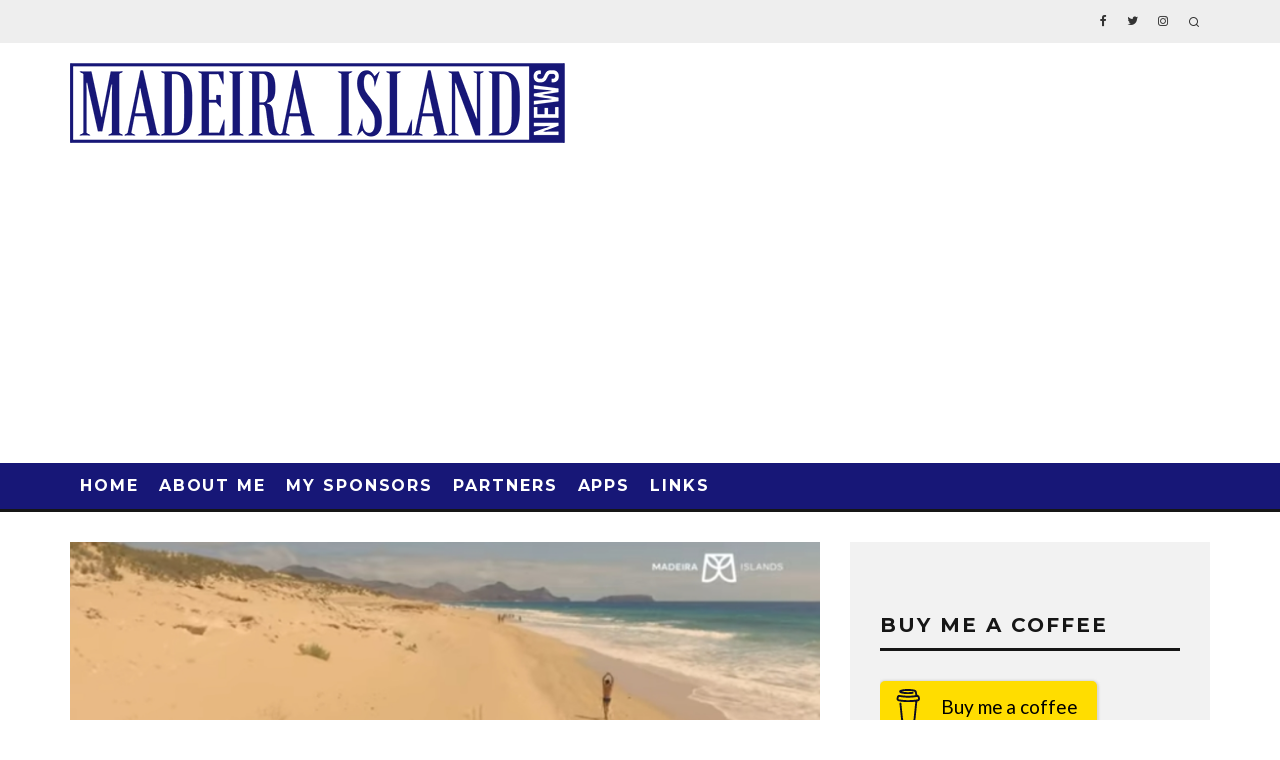

--- FILE ---
content_type: text/html; charset=utf-8
request_url: https://www.google.com/recaptcha/api2/aframe
body_size: 265
content:
<!DOCTYPE HTML><html><head><meta http-equiv="content-type" content="text/html; charset=UTF-8"></head><body><script nonce="rtSWEXhpg2HhYTNSgqcSqw">/** Anti-fraud and anti-abuse applications only. See google.com/recaptcha */ try{var clients={'sodar':'https://pagead2.googlesyndication.com/pagead/sodar?'};window.addEventListener("message",function(a){try{if(a.source===window.parent){var b=JSON.parse(a.data);var c=clients[b['id']];if(c){var d=document.createElement('img');d.src=c+b['params']+'&rc='+(localStorage.getItem("rc::a")?sessionStorage.getItem("rc::b"):"");window.document.body.appendChild(d);sessionStorage.setItem("rc::e",parseInt(sessionStorage.getItem("rc::e")||0)+1);localStorage.setItem("rc::h",'1765180580678');}}}catch(b){}});window.parent.postMessage("_grecaptcha_ready", "*");}catch(b){}</script></body></html>